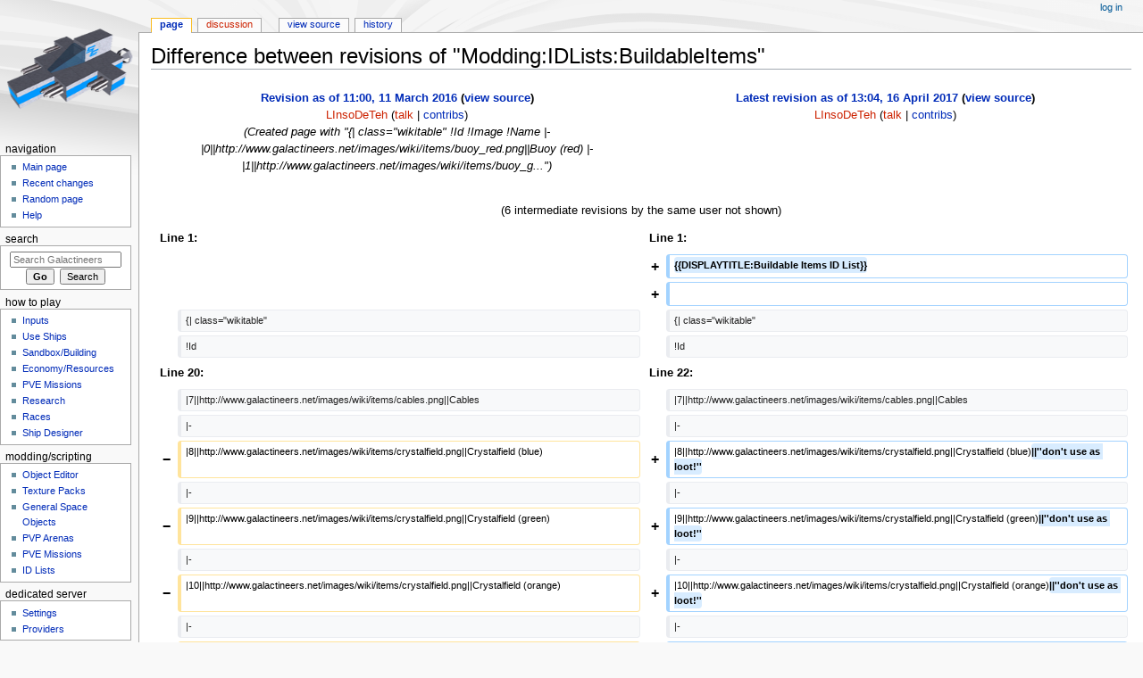

--- FILE ---
content_type: text/html; charset=UTF-8
request_url: http://wiki.galactineers.net/index.php?title=Modding:IDLists:BuildableItems&diff=cur&oldid=28
body_size: 6112
content:
<!DOCTYPE html>
<html class="client-nojs" lang="en" dir="ltr">
<head>
<meta charset="UTF-8"/>
<title>Difference between revisions of "Modding:IDLists:BuildableItems" - Galactineers</title>
<script>document.documentElement.className="client-js";RLCONF={"wgCanonicalNamespace":"","wgCanonicalSpecialPageName":!1,"wgNamespaceNumber":0,"wgPageName":"Modding:IDLists:BuildableItems","wgTitle":"Modding:IDLists:BuildableItems","wgCurRevisionId":400,"wgRevisionId":400,"wgArticleId":7,"wgIsArticle":!0,"wgIsRedirect":!1,"wgAction":"view","wgUserName":null,"wgUserGroups":["*"],"wgCategories":["Modding:IDLists"],"wgBreakFrames":!1,"wgPageContentLanguage":"en","wgPageContentModel":"wikitext","wgSeparatorTransformTable":["",""],"wgDigitTransformTable":["",""],"wgDefaultDateFormat":"dmy","wgMonthNames":["","January","February","March","April","May","June","July","August","September","October","November","December"],"wgMonthNamesShort":["","Jan","Feb","Mar","Apr","May","Jun","Jul","Aug","Sep","Oct","Nov","Dec"],"wgRelevantPageName":"Modding:IDLists:BuildableItems","wgRelevantArticleId":7,"wgRequestId":"aWzY9YmFYto9mMgajJyvswAAAFw","wgCSPNonce":!1,"wgIsProbablyEditable":!1,
"wgRelevantPageIsProbablyEditable":!1,"wgRestrictionEdit":[],"wgRestrictionMove":[],"wgDiffOldId":28,"wgDiffNewId":400};RLSTATE={"site.styles":"ready","noscript":"ready","user.styles":"ready","user":"ready","user.options":"ready","user.tokens":"loading","mediawiki.interface.helpers.styles":"ready","mediawiki.diff.styles":"ready","mediawiki.legacy.shared":"ready","mediawiki.legacy.commonPrint":"ready","mediawiki.skinning.interface":"ready","mediawiki.skinning.content.externallinks":"ready","skins.monobook.responsive":"ready"};RLPAGEMODULES=["site","mediawiki.page.startup","mediawiki.page.ready","mediawiki.searchSuggest","skins.monobook.mobile"];</script>
<script>(RLQ=window.RLQ||[]).push(function(){mw.loader.implement("user.tokens@tffin",function($,jQuery,require,module){/*@nomin*/mw.user.tokens.set({"editToken":"+\\","patrolToken":"+\\","watchToken":"+\\","csrfToken":"+\\"});
});});</script>
<link rel="stylesheet" href="/load.php?lang=en&amp;modules=mediawiki.diff.styles%7Cmediawiki.interface.helpers.styles%7Cmediawiki.legacy.commonPrint%2Cshared%7Cmediawiki.skinning.content.externallinks%7Cmediawiki.skinning.interface%7Cskins.monobook.responsive&amp;only=styles&amp;skin=monobook"/>
<script async="" src="/load.php?lang=en&amp;modules=startup&amp;only=scripts&amp;raw=1&amp;skin=monobook"></script>
<!--[if lt IE 9]><link rel="stylesheet" href="/skins/MonoBook/resources/screen-desktop.css?74a6a" media="screen"/><![endif]--><!--[if IE 6]><link rel="stylesheet" href="/skins/MonoBook/resources/IE60Fixes.css?1208f" media="screen"/><![endif]--><!--[if IE 7]><link rel="stylesheet" href="/skins/MonoBook/resources/IE70Fixes.css?4e4d4" media="screen"/><![endif]-->
<meta name="generator" content="MediaWiki 1.34.0"/>
<meta name="robots" content="noindex,nofollow"/>
<meta name="viewport" content="width=device-width, initial-scale=1.0, user-scalable=yes, minimum-scale=0.25, maximum-scale=5.0"/>
<link rel="shortcut icon" href="/favicon.ico"/>
<link rel="search" type="application/opensearchdescription+xml" href="/opensearch_desc.php" title="Galactineers (en)"/>
<link rel="EditURI" type="application/rsd+xml" href="http://wiki.galactineers.net/api.php?action=rsd"/>
<link rel="alternate" type="application/atom+xml" title="Galactineers Atom feed" href="/index.php?title=Special:RecentChanges&amp;feed=atom"/>
<!--[if lt IE 9]><script src="/resources/lib/html5shiv/html5shiv.js"></script><![endif]-->
</head>
<body class="mediawiki ltr sitedir-ltr mw-hide-empty-elt ns-0 ns-subject page-Modding_IDLists_BuildableItems rootpage-Modding_IDLists_BuildableItems skin-monobook action-view"><div id="globalWrapper"><div id="column-content"><div id="content" class="mw-body" role="main"><a id="top"></a><div class="mw-indicators mw-body-content">
</div>
<h1 id="firstHeading" class="firstHeading" lang="en">Difference between revisions of "Modding:IDLists:BuildableItems"</h1><div id="bodyContent" class="mw-body-content"><div id="siteSub">From Galactineers</div><div id="contentSub" lang="en" dir="ltr"></div><div id="jump-to-nav"></div><a href="#column-one" class="mw-jump-link">Jump to navigation</a><a href="#searchInput" class="mw-jump-link">Jump to search</a><!-- start content --><div id="mw-content-text" lang="en" dir="ltr" class="mw-content-ltr"><table class="diff diff-contentalign-left" data-mw="interface">
				<col class="diff-marker" />
				<col class="diff-content" />
				<col class="diff-marker" />
				<col class="diff-content" />
				<tr class="diff-title" lang="en">
				<td colspan="2" class="diff-otitle"><div id="mw-diff-otitle1"><strong><a href="/index.php?title=Modding:IDLists:BuildableItems&amp;oldid=28" title="Modding:IDLists:BuildableItems">Revision as of 11:00, 11 March 2016</a> <span class="mw-diff-edit">(<a href="/index.php?title=Modding:IDLists:BuildableItems&amp;action=edit&amp;oldid=28" title="Modding:IDLists:BuildableItems">view source</a>)</span></strong></div><div id="mw-diff-otitle2"><a href="/index.php?title=User:LInsoDeTeh&amp;action=edit&amp;redlink=1" class="new mw-userlink" title="User:LInsoDeTeh (page does not exist)"><bdi>LInsoDeTeh</bdi></a> <span class="mw-usertoollinks">(<a href="/index.php?title=User_talk:LInsoDeTeh&amp;action=edit&amp;redlink=1" class="new mw-usertoollinks-talk" title="User talk:LInsoDeTeh (page does not exist)">talk</a> | <a href="/index.php?title=Special:Contributions/LInsoDeTeh" class="mw-usertoollinks-contribs" title="Special:Contributions/LInsoDeTeh">contribs</a>)</span></div><div id="mw-diff-otitle3"> <span class="comment">(Created page with &quot;{| class=&quot;wikitable&quot; !Id !Image !Name |- |0||http://www.galactineers.net/images/wiki/items/buoy_red.png||Buoy (red) |- |1||http://www.galactineers.net/images/wiki/items/buoy_g...&quot;)</span></div><div id="mw-diff-otitle5"></div><div id="mw-diff-otitle4"> </div></td>
				<td colspan="2" class="diff-ntitle"><div id="mw-diff-ntitle1"><strong><a href="/index.php?title=Modding:IDLists:BuildableItems&amp;oldid=400" title="Modding:IDLists:BuildableItems">Latest revision as of 13:04, 16 April 2017</a> <span class="mw-diff-edit">(<a href="/index.php?title=Modding:IDLists:BuildableItems&amp;action=edit" title="Modding:IDLists:BuildableItems">view source</a>)</span> </strong></div><div id="mw-diff-ntitle2"><a href="/index.php?title=User:LInsoDeTeh&amp;action=edit&amp;redlink=1" class="new mw-userlink" title="User:LInsoDeTeh (page does not exist)"><bdi>LInsoDeTeh</bdi></a> <span class="mw-usertoollinks">(<a href="/index.php?title=User_talk:LInsoDeTeh&amp;action=edit&amp;redlink=1" class="new mw-usertoollinks-talk" title="User talk:LInsoDeTeh (page does not exist)">talk</a> | <a href="/index.php?title=Special:Contributions/LInsoDeTeh" class="mw-usertoollinks-contribs" title="Special:Contributions/LInsoDeTeh">contribs</a>)</span> </div><div id="mw-diff-ntitle3"></div><div id="mw-diff-ntitle5"></div><div id="mw-diff-ntitle4"> </div></td>
				</tr><tr><td colspan="4" class="diff-multi" lang="en">(6 intermediate revisions by the same user not shown)</td></tr><tr><td colspan="2" class="diff-lineno" id="mw-diff-left-l1" >Line 1:</td>
<td colspan="2" class="diff-lineno">Line 1:</td></tr>
<tr><td colspan="2"> </td><td class='diff-marker'>+</td><td class='diff-addedline'><div><ins class="diffchange">{{DISPLAYTITLE:Buildable Items ID List}}</ins></div></td></tr>
<tr><td colspan="2"> </td><td class='diff-marker'>+</td><td class='diff-addedline'><div><ins class="diffchange"></ins></div></td></tr>
<tr><td class='diff-marker'> </td><td class='diff-context'><div>{| class=&quot;wikitable&quot;</div></td><td class='diff-marker'> </td><td class='diff-context'><div>{| class=&quot;wikitable&quot;</div></td></tr>
<tr><td class='diff-marker'> </td><td class='diff-context'><div>!Id</div></td><td class='diff-marker'> </td><td class='diff-context'><div>!Id</div></td></tr>
<tr><td colspan="2" class="diff-lineno" id="mw-diff-left-l20" >Line 20:</td>
<td colspan="2" class="diff-lineno">Line 22:</td></tr>
<tr><td class='diff-marker'> </td><td class='diff-context'><div>|7||http://www.galactineers.net/images/wiki/items/cables.png||Cables</div></td><td class='diff-marker'> </td><td class='diff-context'><div>|7||http://www.galactineers.net/images/wiki/items/cables.png||Cables</div></td></tr>
<tr><td class='diff-marker'> </td><td class='diff-context'><div>|-</div></td><td class='diff-marker'> </td><td class='diff-context'><div>|-</div></td></tr>
<tr><td class='diff-marker'>−</td><td class='diff-deletedline'><div>|8||http://www.galactineers.net/images/wiki/items/crystalfield.png||Crystalfield (blue)</div></td><td class='diff-marker'>+</td><td class='diff-addedline'><div>|8||http://www.galactineers.net/images/wiki/items/crystalfield.png||Crystalfield (blue)<ins class="diffchange diffchange-inline">||''don't use as loot!''</ins></div></td></tr>
<tr><td class='diff-marker'> </td><td class='diff-context'><div>|-</div></td><td class='diff-marker'> </td><td class='diff-context'><div>|-</div></td></tr>
<tr><td class='diff-marker'>−</td><td class='diff-deletedline'><div>|9||http://www.galactineers.net/images/wiki/items/crystalfield.png||Crystalfield (green)</div></td><td class='diff-marker'>+</td><td class='diff-addedline'><div>|9||http://www.galactineers.net/images/wiki/items/crystalfield.png||Crystalfield (green)<ins class="diffchange diffchange-inline">||''don't use as loot!''</ins></div></td></tr>
<tr><td class='diff-marker'> </td><td class='diff-context'><div>|-</div></td><td class='diff-marker'> </td><td class='diff-context'><div>|-</div></td></tr>
<tr><td class='diff-marker'>−</td><td class='diff-deletedline'><div>|10||http://www.galactineers.net/images/wiki/items/crystalfield.png||Crystalfield (orange)</div></td><td class='diff-marker'>+</td><td class='diff-addedline'><div>|10||http://www.galactineers.net/images/wiki/items/crystalfield.png||Crystalfield (orange)<ins class="diffchange diffchange-inline">||''don't use as loot!''</ins></div></td></tr>
<tr><td class='diff-marker'> </td><td class='diff-context'><div>|-</div></td><td class='diff-marker'> </td><td class='diff-context'><div>|-</div></td></tr>
<tr><td class='diff-marker'>−</td><td class='diff-deletedline'><div>|11||http://www.galactineers.net/images/wiki/items/crystalfield.png||Crystalfield (violet)</div></td><td class='diff-marker'>+</td><td class='diff-addedline'><div>|11||http://www.galactineers.net/images/wiki/items/crystalfield.png||Crystalfield (violet)<ins class="diffchange diffchange-inline">||''don't use as loot!''</ins></div></td></tr>
<tr><td class='diff-marker'> </td><td class='diff-context'><div>|-</div></td><td class='diff-marker'> </td><td class='diff-context'><div>|-</div></td></tr>
<tr><td class='diff-marker'> </td><td class='diff-context'><div>|12||http://www.galactineers.net/images/wiki/items/pipe_straight.png||Pipes (straight)</div></td><td class='diff-marker'> </td><td class='diff-context'><div>|12||http://www.galactineers.net/images/wiki/items/pipe_straight.png||Pipes (straight)</div></td></tr>
<tr><td colspan="2" class="diff-lineno" id="mw-diff-left-l33" >Line 33:</td>
<td colspan="2" class="diff-lineno">Line 35:</td></tr>
<tr><td class='diff-marker'> </td><td class='diff-context'><div>|-</div></td><td class='diff-marker'> </td><td class='diff-context'><div>|-</div></td></tr>
<tr><td class='diff-marker'> </td><td class='diff-context'><div>|14||http://www.galactineers.net/images/wiki/items/adscreen.png||Ad Screen</div></td><td class='diff-marker'> </td><td class='diff-context'><div>|14||http://www.galactineers.net/images/wiki/items/adscreen.png||Ad Screen</div></td></tr>
<tr><td colspan="2"> </td><td class='diff-marker'>+</td><td class='diff-addedline'><div><ins class="diffchange">|-</ins></div></td></tr>
<tr><td colspan="2"> </td><td class='diff-marker'>+</td><td class='diff-addedline'><div><ins class="diffchange">|15||http://www.galactineers.net/images/wiki/items/transmitter.png||Transmitter</ins></div></td></tr>
<tr><td colspan="2"> </td><td class='diff-marker'>+</td><td class='diff-addedline'><div><ins class="diffchange">|-</ins></div></td></tr>
<tr><td colspan="2"> </td><td class='diff-marker'>+</td><td class='diff-addedline'><div><ins class="diffchange">|16|| || </ins></div></td></tr>
<tr><td colspan="2"> </td><td class='diff-marker'>+</td><td class='diff-addedline'><div><ins class="diffchange">|-</ins></div></td></tr>
<tr><td colspan="2"> </td><td class='diff-marker'>+</td><td class='diff-addedline'><div><ins class="diffchange">|17||http://www.galactineers.net/images/wiki/items/lavapump.png||Lava Pump</ins></div></td></tr>
<tr><td colspan="2"> </td><td class='diff-marker'>+</td><td class='diff-addedline'><div><ins class="diffchange">|-</ins></div></td></tr>
<tr><td colspan="2"> </td><td class='diff-marker'>+</td><td class='diff-addedline'><div><ins class="diffchange">|18||http://www.galactineers.net/images/wiki/items/relaystation.png||Relay Station</ins></div></td></tr>
<tr><td colspan="2"> </td><td class='diff-marker'>+</td><td class='diff-addedline'><div><ins class="diffchange">|-</ins></div></td></tr>
<tr><td colspan="2"> </td><td class='diff-marker'>+</td><td class='diff-addedline'><div><ins class="diffchange">|19||http://www.galactineers.net/images/wiki/items/lightbox.png||Lightbox</ins></div></td></tr>
<tr><td class='diff-marker'> </td><td class='diff-context'><div>|}</div></td><td class='diff-marker'> </td><td class='diff-context'><div>|}</div></td></tr>
<tr><td colspan="2"> </td><td class='diff-marker'>+</td><td class='diff-addedline'><div><ins class="diffchange"></ins></div></td></tr>
<tr><td colspan="2"> </td><td class='diff-marker'>+</td><td class='diff-addedline'><div><ins class="diffchange">[[Category:Modding:IDLists]]</ins></div></td></tr>
</table><hr class='diff-hr' id='mw-oldid' />
		<h2 class='diff-currentversion-title'>Latest revision as of 13:04, 16 April 2017</h2>
<div class="mw-parser-output"><p><br />
</p>
<table class="wikitable">
<tbody><tr>
<th>Id
</th>
<th>Image
</th>
<th>Name
</th></tr>
<tr>
<td>0</td>
<td><img src="http://www.galactineers.net/images/wiki/items/buoy_red.png" alt="buoy_red.png" /></td>
<td>Buoy (red)
</td></tr>
<tr>
<td>1</td>
<td><img src="http://www.galactineers.net/images/wiki/items/buoy_green.png" alt="buoy_green.png" /></td>
<td>Buoy (green)
</td></tr>
<tr>
<td>2</td>
<td><img src="http://www.galactineers.net/images/wiki/items/buoy_white.png" alt="buoy_white.png" /></td>
<td>Buoy (white)
</td></tr>
<tr>
<td>3</td>
<td><img src="http://www.galactineers.net/images/wiki/items/sign.png" alt="sign.png" /></td>
<td>Sign
</td></tr>
<tr>
<td>4</td>
<td><img src="http://www.galactineers.net/images/wiki/items/powerblock.png" alt="powerblock.png" /></td>
<td>Powerblock
</td></tr>
<tr>
<td>5</td>
<td><img src="http://www.galactineers.net/images/wiki/items/fence.png" alt="fence.png" /></td>
<td>Fence
</td></tr>
<tr>
<td>6</td>
<td><img src="http://www.galactineers.net/images/wiki/items/antenna.png" alt="antenna.png" /></td>
<td>Antenna
</td></tr>
<tr>
<td>7</td>
<td><img src="http://www.galactineers.net/images/wiki/items/cables.png" alt="cables.png" /></td>
<td>Cables
</td></tr>
<tr>
<td>8</td>
<td><img src="http://www.galactineers.net/images/wiki/items/crystalfield.png" alt="crystalfield.png" /></td>
<td>Crystalfield (blue)</td>
<td><i>don't use as loot!</i>
</td></tr>
<tr>
<td>9</td>
<td><img src="http://www.galactineers.net/images/wiki/items/crystalfield.png" alt="crystalfield.png" /></td>
<td>Crystalfield (green)</td>
<td><i>don't use as loot!</i>
</td></tr>
<tr>
<td>10</td>
<td><img src="http://www.galactineers.net/images/wiki/items/crystalfield.png" alt="crystalfield.png" /></td>
<td>Crystalfield (orange)</td>
<td><i>don't use as loot!</i>
</td></tr>
<tr>
<td>11</td>
<td><img src="http://www.galactineers.net/images/wiki/items/crystalfield.png" alt="crystalfield.png" /></td>
<td>Crystalfield (violet)</td>
<td><i>don't use as loot!</i>
</td></tr>
<tr>
<td>12</td>
<td><img src="http://www.galactineers.net/images/wiki/items/pipe_straight.png" alt="pipe_straight.png" /></td>
<td>Pipes (straight)
</td></tr>
<tr>
<td>13</td>
<td><img src="http://www.galactineers.net/images/wiki/items/pipe_corner.png" alt="pipe_corner.png" /></td>
<td>Pipes (corner)
</td></tr>
<tr>
<td>14</td>
<td><img src="http://www.galactineers.net/images/wiki/items/adscreen.png" alt="adscreen.png" /></td>
<td>Ad Screen
</td></tr>
<tr>
<td>15</td>
<td><img src="http://www.galactineers.net/images/wiki/items/transmitter.png" alt="transmitter.png" /></td>
<td>Transmitter
</td></tr>
<tr>
<td>16</td>
<td></td>
<td>
</td></tr>
<tr>
<td>17</td>
<td><img src="http://www.galactineers.net/images/wiki/items/lavapump.png" alt="lavapump.png" /></td>
<td>Lava Pump
</td></tr>
<tr>
<td>18</td>
<td><img src="http://www.galactineers.net/images/wiki/items/relaystation.png" alt="relaystation.png" /></td>
<td>Relay Station
</td></tr>
<tr>
<td>19</td>
<td><img src="http://www.galactineers.net/images/wiki/items/lightbox.png" alt="lightbox.png" /></td>
<td>Lightbox
</td></tr></tbody></table>
<!-- 
NewPP limit report
Cached time: 20260118125829
Cache expiry: 86400
Dynamic content: false
Complications: []
CPU time usage: 0.008 seconds
Real time usage: 0.006 seconds
Preprocessor visited node count: 2/1000000
Preprocessor generated node count: 0/1000000
Post‐expand include size: 0/2097152 bytes
Template argument size: 0/2097152 bytes
Highest expansion depth: 2/40
Expensive parser function count: 0/100
Unstrip recursion depth: 0/20
Unstrip post‐expand size: 0/5000000 bytes
-->
<!--
Transclusion expansion time report (%,ms,calls,template)
100.00%    0.000      1 -total
-->

<!-- Saved in parser cache with key db617434754-wiki:pcache:idhash:7-0!canonical and timestamp 20260118125829 and revision id 400
 -->
</div></div><div class="printfooter">
Retrieved from "<a dir="ltr" href="http://wiki.galactineers.net/index.php?title=Modding:IDLists:BuildableItems&amp;oldid=400">http://wiki.galactineers.net/index.php?title=Modding:IDLists:BuildableItems&amp;oldid=400</a>"</div>
<div id="catlinks" class="catlinks" data-mw="interface"><div id="mw-normal-catlinks" class="mw-normal-catlinks"><a href="/index.php?title=Special:Categories" title="Special:Categories">Category</a>: <ul><li><a href="/index.php?title=Category:Modding:IDLists" title="Category:Modding:IDLists">Modding:IDLists</a></li></ul></div></div><!-- end content --><div class="visualClear"></div></div></div><div class="visualClear"></div></div><div id="column-one" lang="en" dir="ltr"><h2>Navigation menu</h2><div role="navigation" class="portlet" id="p-cactions" aria-labelledby="p-cactions-label"><h3 id="p-cactions-label" lang="en" dir="ltr">Page actions</h3><div class="pBody"><ul lang="en" dir="ltr"><li id="ca-nstab-main" class="selected"><a href="/index.php?title=Modding:IDLists:BuildableItems" title="View the content page [c]" accesskey="c">Page</a></li><li id="ca-talk" class="new"><a href="/index.php?title=Talk:Modding:IDLists:BuildableItems&amp;action=edit&amp;redlink=1" rel="discussion" title="Discussion about the content page (page does not exist) [t]" accesskey="t">Discussion</a></li><li id="ca-viewsource"><a href="/index.php?title=Modding:IDLists:BuildableItems&amp;action=edit" title="This page is protected.&#10;You can view its source [e]" accesskey="e">View source</a></li><li id="ca-history"><a href="/index.php?title=Modding:IDLists:BuildableItems&amp;action=history" title="Past revisions of this page [h]" accesskey="h">History</a></li></ul></div></div><div role="navigation" class="portlet" id="p-cactions-mobile" aria-labelledby="p-cactions-mobile-label"><h3 id="p-cactions-mobile-label" lang="en" dir="ltr">Page actions</h3><div class="pBody"><ul lang="en" dir="ltr"><li id="ca-nstab-main-mobile" class="selected"><a href="/index.php?title=Modding:IDLists:BuildableItems" title="Page">Page</a></li><li id="ca-talk-mobile" class="new"><a href="/index.php?title=Talk:Modding:IDLists:BuildableItems&amp;action=edit&amp;redlink=1" rel="discussion" title=" (page does not exist)">Discussion</a></li><li id="ca-more"><a href="#p-cactions">More</a></li><li id="ca-tools"><a href="#p-tb" title="Tools">Tools</a></li></ul></div></div><div role="navigation" class="portlet" id="p-personal" aria-labelledby="p-personal-label"><h3 id="p-personal-label" lang="en" dir="ltr">Personal tools</h3><div class="pBody"><ul lang="en" dir="ltr"><li id="pt-login"><a href="/index.php?title=Special:UserLogin&amp;returnto=Modding%3AIDLists%3ABuildableItems&amp;returntoquery=diff%3Dcur%26oldid%3D28" title="You are encouraged to log in; however, it is not mandatory [o]" accesskey="o">Log in</a></li></ul></div></div><div class="portlet" id="p-logo" role="banner"><a href="/index.php?title=Main_Page" class="mw-wiki-logo" title="Visit the main page"></a></div><div id="sidebar"><div role="navigation" class="portlet generated-sidebar" id="p-navigation" aria-labelledby="p-navigation-label"><h3 id="p-navigation-label" lang="en" dir="ltr">Navigation</h3><div class="pBody"><ul lang="en" dir="ltr"><li id="n-mainpage-description"><a href="/index.php?title=Main_Page" title="Visit the main page [z]" accesskey="z">Main page</a></li><li id="n-recentchanges"><a href="/index.php?title=Special:RecentChanges" title="A list of recent changes in the wiki [r]" accesskey="r">Recent changes</a></li><li id="n-randompage"><a href="/index.php?title=Special:Random" title="Load a random page [x]" accesskey="x">Random page</a></li><li id="n-help"><a href="https://www.mediawiki.org/wiki/Special:MyLanguage/Help:Contents" title="The place to find out">Help</a></li></ul></div></div><div role="search" class="portlet" id="p-search"><h3 id="p-search-label" lang="en" dir="ltr"><label for="searchInput">Search</label></h3><div class="pBody" id="searchBody"><form action="/index.php" id="searchform"><input type="hidden" value="Special:Search" name="title"/><input type="search" name="search" placeholder="Search Galactineers" title="Search Galactineers [f]" accesskey="f" id="searchInput"/><input type="submit" name="go" value="Go" title="Go to a page with this exact name if it exists" id="searchGoButton" class="searchButton"/>  <input type="submit" name="fulltext" value="Search" title="Search the pages for this text" id="mw-searchButton" class="searchButton"/></form></div></div><div role="navigation" class="portlet generated-sidebar" id="p-How_to_play" aria-labelledby="p-How_to_play-label"><h3 id="p-How_to_play-label" lang="en" dir="ltr">How to play</h3><div class="pBody"><ul lang="en" dir="ltr"><li id="n-Inputs"><a href="/index.php?title=HowToPlay:Inputs">Inputs</a></li><li id="n-Use-Ships"><a href="/index.php?title=HowToPlay:UseShips">Use Ships</a></li><li id="n-Sandbox.2FBuilding"><a href="/index.php?title=HowToPlay:SandboxBuilding">Sandbox/Building</a></li><li id="n-Economy.2FResources"><a href="/index.php?title=HowToPlay:Economy">Economy/Resources</a></li><li id="n-PVE-Missions"><a href="/index.php?title=HowToPlay:PVEMissions">PVE Missions</a></li><li id="n-Research"><a href="/index.php?title=HowToPlay:Research">Research</a></li><li id="n-Races"><a href="/index.php?title=HowToPlay:Races">Races</a></li><li id="n-Ship-Designer"><a href="/index.php?title=HowToPlay:ShipDesigner">Ship Designer</a></li></ul></div></div><div role="navigation" class="portlet generated-sidebar" id="p-Modding.2FScripting" aria-labelledby="p-Modding.2FScripting-label"><h3 id="p-Modding.2FScripting-label" lang="en" dir="ltr">Modding/Scripting</h3><div class="pBody"><ul lang="en" dir="ltr"><li id="n-Object-Editor"><a href="/index.php?title=Modding:ObjectEditor">Object Editor</a></li><li id="n-Texture-Packs"><a href="/index.php?title=Modding:TexturePacks">Texture Packs</a></li><li id="n-General-Space-Objects"><a href="/index.php?title=Modding:GeneralSpaceObjects">General Space Objects</a></li><li id="n-PVP-Arenas"><a href="/index.php?title=Modding:PVPArenas">PVP Arenas</a></li><li id="n-PVE-Missions"><a href="/index.php?title=Category:Modding:PVEMissions">PVE Missions</a></li><li id="n-ID-Lists"><a href="/index.php?title=Category:Modding:IDLists">ID Lists</a></li></ul></div></div><div role="navigation" class="portlet generated-sidebar" id="p-Dedicated_Server" aria-labelledby="p-Dedicated_Server-label"><h3 id="p-Dedicated_Server-label" lang="en" dir="ltr">Dedicated Server</h3><div class="pBody"><ul lang="en" dir="ltr"><li id="n-Settings"><a href="/index.php?title=DedicatedServer:Settings">Settings</a></li><li id="n-Providers"><a href="/index.php?title=DedicatedServer:Providers">Providers</a></li></ul></div></div><div role="navigation" class="portlet" id="p-tb" aria-labelledby="p-tb-label"><h3 id="p-tb-label" lang="en" dir="ltr">Tools</h3><div class="pBody"><ul lang="en" dir="ltr"><li id="t-whatlinkshere"><a href="/index.php?title=Special:WhatLinksHere/Modding:IDLists:BuildableItems" title="A list of all wiki pages that link here [j]" accesskey="j">What links here</a></li><li id="t-recentchangeslinked"><a href="/index.php?title=Special:RecentChangesLinked/Modding:IDLists:BuildableItems" rel="nofollow" title="Recent changes in pages linked from this page [k]" accesskey="k">Related changes</a></li><li id="t-specialpages"><a href="/index.php?title=Special:SpecialPages" title="A list of all special pages [q]" accesskey="q">Special pages</a></li><li id="t-print"><a href="/index.php?title=Modding:IDLists:BuildableItems&amp;diff=cur&amp;oldid=28&amp;printable=yes" rel="alternate" title="Printable version of this page [p]" accesskey="p">Printable version</a></li><li id="t-permalink"><a href="/index.php?title=Modding:IDLists:BuildableItems&amp;oldid=400" title="Permanent link to this revision of the page">Permanent link</a></li><li id="t-info"><a href="/index.php?title=Modding:IDLists:BuildableItems&amp;action=info" title="More information about this page">Page information</a></li></ul></div></div></div><a href="#sidebar" title="navigation" class="menu-toggle" id="sidebar-toggle"></a><a href="#p-personal" title="user tools" class="menu-toggle" id="p-personal-toggle"></a><a href="#globalWrapper" title="back to top" class="menu-toggle" id="globalWrapper-toggle"></a></div><!-- end of the left (by default at least) column --><div class="visualClear"></div><div id="footer" role="contentinfo" lang="en" dir="ltr"><div id="f-poweredbyico" class="footer-icons"><a href="https://www.mediawiki.org/"><img src="/resources/assets/poweredby_mediawiki_88x31.png" alt="Powered by MediaWiki" srcset="/resources/assets/poweredby_mediawiki_132x47.png 1.5x, /resources/assets/poweredby_mediawiki_176x62.png 2x" width="88" height="31"/></a></div><ul id="f-list"><li id="lastmod"> This page was last edited on 16 April 2017, at 13:04.</li><li id="privacy"><a href="/index.php?title=Galactineers:Privacy_policy" title="Galactineers:Privacy policy">Privacy policy</a></li><li id="about"><a href="/index.php?title=Galactineers:About" title="Galactineers:About">About Galactineers</a></li><li id="disclaimer"><a href="/index.php?title=Galactineers:General_disclaimer" title="Galactineers:General disclaimer">Disclaimers</a></li></ul></div></div>
<script>(RLQ=window.RLQ||[]).push(function(){mw.config.set({"wgPageParseReport":{"limitreport":{"cputime":"0.008","walltime":"0.006","ppvisitednodes":{"value":2,"limit":1000000},"ppgeneratednodes":{"value":0,"limit":1000000},"postexpandincludesize":{"value":0,"limit":2097152},"templateargumentsize":{"value":0,"limit":2097152},"expansiondepth":{"value":2,"limit":40},"expensivefunctioncount":{"value":0,"limit":100},"unstrip-depth":{"value":0,"limit":20},"unstrip-size":{"value":0,"limit":5000000},"timingprofile":["100.00%    0.000      1 -total"]},"cachereport":{"timestamp":"20260118125829","ttl":86400,"transientcontent":false}}});mw.config.set({"wgBackendResponseTime":458});});</script></body></html>